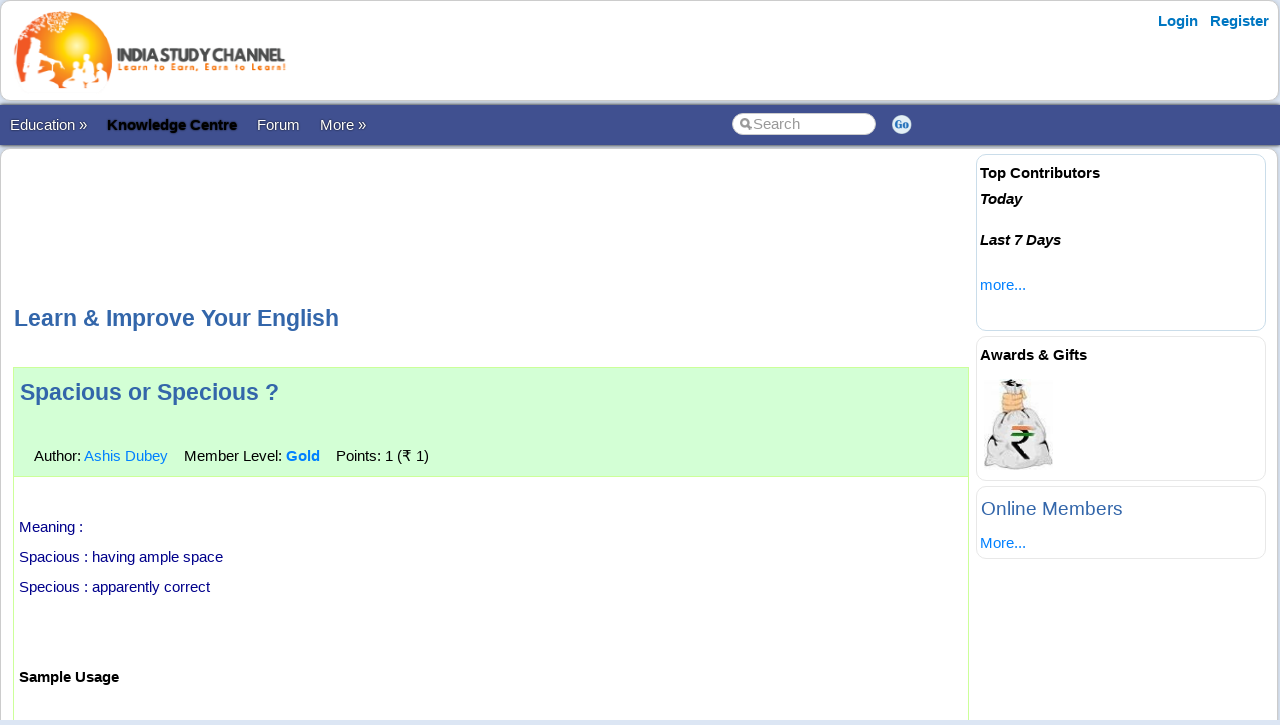

--- FILE ---
content_type: text/html; charset=utf-8
request_url: https://www.indiastudychannel.com/english/english/1046-Spacious-or-Specious.aspx
body_size: 13083
content:


<!DOCTYPE html PUBLIC "-//W3C//DTD XHTML 1.0 Transitional//EN" "https://www.w3.org/TR/xhtml1/DTD/xhtml1-transitional.dtd">

<html xmlns="https://www.w3.org/1999/xhtml" >

<head id="Head1"><meta http-equiv="Content-Type" content="text/html; charset=utf-8" /><meta name="viewport" content="width=device-width, initial-scale=1" /><link href="/css/styles3.css" rel="stylesheet" type="text/css" /><link rel="shortcut icon" href="/images/favicon.ico">
<meta property="og:image" content="https://www.indiastudychannel.com/images/iscbanner.png" />
<meta property="og:title" content="Improve English communication skills" />
<meta property="og:site_name" content="IndiaStudyChannel.com" />
<!-- Google Tag Manager -->
<script>(function(w,d,s,l,i){w[l]=w[l]||[];w[l].push({'gtm.start':
new Date().getTime(),event:'gtm.js'});var f=d.getElementsByTagName(s)[0],
j=d.createElement(s),dl=l!='dataLayer'?'&l='+l:'';j.async=true;j.src=
'https://www.googletagmanager.com/gtm.js?id='+i+dl;f.parentNode.insertBefore(j,f);
})(window,document,'script','dataLayer','GTM-WLJMBR4');</script>
<!-- End Google Tag Manager -->




<meta property="og:url" content="https://www.indiastudychannel.com/english/ViewEnglish.aspx?EnglishTermId=1046" />
<meta property="article:publisher" content="https://facebook.com/indiastudychannel" />
<title>
	Improve English communication skills
</title></head>

<body>


<!-- Google Tag Manager (noscript) -->
<noscript><iframe src="https://www.googletagmanager.com/ns.html?id=GTM-WLJMBR4"
height="0" width="0" style="display:none;visibility:hidden"></iframe></noscript>
<!-- End Google Tag Manager (noscript) -->


<form method="post" action="./ViewEnglish.aspx?EnglishTermId=1046" id="form1">
<div class="aspNetHidden">
<input type="hidden" name="__VIEWSTATE" id="__VIEWSTATE" value="/[base64]" />
</div>

<div class="aspNetHidden">

	<input type="hidden" name="__VIEWSTATEGENERATOR" id="__VIEWSTATEGENERATOR" value="374552A7" />
</div>
<div id="container" style="width: 100%">
    
    
    
    <!-- Header starts here -->
    <div id="header" style="width: 99%">
        <div class="logo"><a href="https://www.indiastudychannel.com"><img src="/images/logo1.png" border="0" width="300" height="89"/></a></div>

        <div class="headerAd">
            


        </div>

        <div class="loginLinks">
            <div id="login">
                <nav><ul><li id="signup"><a href="/account/Login.aspx?ReturnUrl=%2fenglish%2fViewEnglish.aspx%3fEnglishTermId%3d1046">Login</a></li> <li id="signup"><a href="/members/Register.aspx">Register</a></li></ul></nav>    
            </div>
        </div>
        
        <div class="loginLinks"></div>
        <div class="clearing">&nbsp;</div>
        
    </div> <!-- header End-->

    <div id="menuBar">
        <div id="mainMenu">
            <center>
            

                <ul>
                <li><a id='NoLink'>Education &raquo;</a><ul><li><a href='/admissions/'>Admissions</a></li><li><a href='/english/'>Learn English</a></li><li><a href='/institutes/'>Institutes</a></li><li><a href='/universities/'>Universities</a></li><li><a href='/colleges/'>Colleges</a></li><li><a href='/courses/'>Courses</a></li><li><a href='/schools/'>Schools</a></li><li><a href='/practicetests/'>Practice Tests</a></li><li><a href='/study-abroad/countries/'>Study Abroad</a></li></li></ul><li><a href='/topics/'><font color=YELLOW><b>Knowledge Centre</b></font></a></li><li><a href='/forum/'>Forum</a></li><li><a id='NoLink'>More &raquo;</a><ul><li><a href='/resources/'>Articles</a></li><li><a href='/experts/'>Ask Experts</a></li><li><a href='/jobs/'>Jobs</a></li><li><a href='/reviews/'>Reviews</a></li><li><a href='/business/category-1-study-abroad-consultants'>Study Abroad Consultants</a></li><li><a href='/social/'>Social Hub</a></li><li><a href='/newposts/'>New Posts</a></li><li><a href='/forum/123128-Post-content-and-make-money-from-ISC.aspx'>Post Content</a></li></li></ul></li></ul>
        
                </ul>
                <table>
                <tr>
                <td>
                    <input name="txtSearch" id="txtSearch" type="text" class="search" onfocus="if(this.value==this.defaultValue)this.value='';" onblur="if(this.value=='')this.value=this.defaultValue;"  value="Search" onkeypress="return OpenSearchKey(event);" /> 
                </td>
                <td>
                    <a href="javascript:OpenSearch();"><img src="/images/style3/serchgo.png" class="searchgo" /></a>
                </td>
                </tr>
                </table>
           
            </center>
        </div> <!-- Menu1 -->


        <!---secondary menu starts here-->
        
        <!---secondary menu ends-->
    </div> <!-- menuBar -->

    <div id="main_content" style="width: 99.7%"> <!--- main_content start -->
            


            <div id="content_container" style="margin-right: -320px">
                <div id="content_center" style="margin-right: 310px">             <!---center content -->
                    <br /><div id="advertisement"><center><!-- /7398446/ISC-TOP-728x90 -->
<div id='div-gpt-ad-1517410563570-4' style='height:90px; width:728px;'>
<script>
googletag.cmd.push(function() { googletag.display('div-gpt-ad-1517410563570-4'); });
</script>
</div></center></div>
                    <br />
                    
<h1>Learn & Improve Your English</h1>
<span id="ContentPlaceHolder1_lblMessage" class="v11b" style="color:Red;"></span>
<br>
<table width='100%' cellpadding="5" cellspacing=1 bgcolor="#ccff99">
	<tr class=style4 bgcolor="#d3ffd5">
		<td class='v11' colspan="3" >
			<h1>Spacious or Specious ?</h1>
			<br>
			<span id="ContentPlaceHolder1_lblAuthorText" class="v11">&nbsp;&nbsp;&nbsp;&nbsp;Author: <a href="/member/ashisdubey.aspx" rel="author"><span itemprop="author">Ashis Dubey</span></a>&nbsp;&nbsp;&nbsp;&nbsp;Member Level: <B><a href='/general/MembershipLevels.aspx' Title='Total Points: 19845'>Gold</a></B>&nbsp;&nbsp;&nbsp;&nbsp;Points: 1&nbsp;(&#8377; 1)</span>
		</td>
	</tr>
	<tr bgcolor=white>
		<td class='v11' valign="top" colspan="3">
			<br>
			<span id="ContentPlaceHolder1_lblSummary" class="v11" style="color:DarkBlue;">Meaning :<BR>Spacious : having ample space<BR>Specious : apparently correct<BR></span>
			<br>
			<span id="ContentPlaceHolder1_lblDescription" class="v11" style="color:DarkBlue;"><BR><B>Sample Usage</B><BR><BR>My house has <I>spacious</I> rooms and varandahs.<BR><BR>His speech contained <I>specious</I> arguments.<BR><BR></span>
			<br /><br />
		</td>
	</tr>
	<tr bgcolor=white>
		<td colspan=3>
	
		</td>
	</tr>
	<tr bgcolor=white>
	    <td valign=TOP>
            <!-- /7398446/ISC-RECTANGLE-300x250 -->
<div id='div-gpt-ad-1517410563570-5' style='height:250px; width:300px;'>
<script>
googletag.cmd.push(function() { googletag.display('div-gpt-ad-1517410563570-5'); });
</script>
</div>
	    
	    </td>
	    <td colspan=2 width=600 valign=TOP>
            <table cellspacing="5">
                <tr>
	                <td bgcolor="#009900" width="15" height="15"></td>
	                <td>Next Resource: <a href='/english//english/1045-Stationary-or-Stationery.aspx'>Stationary or Stationery ?</a></td>
                </tr>
                <tr>
	                <td bgcolor="#0066ff" width="15" height="15"></td>
	                <td>Previous Resource: <a href='/english//english/1047-Sore-or-Soar-or-Sour.aspx'>Sore or Soar or Sour ?</a></td>
                </tr>
                <tr>
	                <td bgcolor="#ff0033" width="15" height="15"></td>
	                <td><h3><a href='index.aspx'>Return to Index</a></h3>
	                </td>
                </tr>
                <tr>
	                <td bgcolor="orange" width="15" height="15"></td>
	                <td><h3><a href='PostEnglish.aspx'>Post New English Language Resource</a></h3>
	                </td>
                </tr>
                <tr>
                    <td colspan=2>
                        
                    </td>
                </tr>
            </table>
    
	    </td>
	</tr>
</table>


                    <br /><center><div style='width:730px'></div></center><br />

                </div>  <!--- center content end -->
            </div>

            
            <!---rightbar--><div id="content_rightbar" style="visibility:visible;width:300px;"><div class="roundedBlock" style="border:solid 1px #caddea;" ><b><font face='Arial' color='black'>Top Contributors</font></b><BR><I style='line-height:150%'><B>Today</B></I><ul class='activeList'></ul><I><B>Last 7 Days</B></I><ul class='activeList'></ul><a href='/members/TopPerformers.aspx'><font size=1>more...</font></a><br /><br /></div><div class="roundedBlock" style="border:solid 1px #E8E8E8;" ><script language="javascript" type="text/javascript">
<!--

src = ["/images/general/cash1.jpg"]
url = ["/credits/"]

//set duration for each image
duration = 3;

ads=[]; 
ct=0;

function switchAd() 
{
var n=(ct+1)%src.length;
if (ads[n] && (ads[n].complete || ads[n].complete==null)) 
{
document["Ad_Image"].src = ads[ct=n].src;
}

ads[n=(ct+1)%src.length] = new Image;
ads[n].src = src[n];
setTimeout("switchAd()",duration*1000);
}

function doLink()
{
location.href = url[ct];
} 

onload = function()
{
if (document.images)
switchAd();
}
//-->
</script>
<b style='color:#000000'>Awards & Gifts</b><table height=110><tr><td align=center><a href="javascript:doLink();" onMouseOver="status=url[ct];return true;" onMouseOut="status=''"><img name="Ad_Image" src="/images/general/cash1.jpg" border="0"></a></td></tr></table></div><div class="roundedBlock" style="border:solid 1px #E8E8E8;" ><h3>Online Members</h3><a href='/general/OnlineMembers.aspx'><small>More...</small></a></div></div><!---rightbar ends-->
            

            <div class="clearing">&nbsp;</div>
    </div> <!--- main_content end -->


    <!---FOOTER starts here-->
    <div id="footer_bg"><!---FOOTER first section starts here-->
        <div id="footer_menudiv">
            <div id="footer_menu"> 
                <span class="footer_linkallfoot"><a href="/pages/educational-sites-guest-article-submission.aspx">Submit Guest Articles</a></span>&nbsp;&nbsp;&nbsp;
                <span class="footer_linkallfoot"><a href="/general/AboutUs.aspx">About Us</a></span>&nbsp;&nbsp;&nbsp;
                <span class="footer_linkallfoot"><a href="/general/ContactUs.aspx">Contact Us</a></span>&nbsp;&nbsp;&nbsp;
                <span class="footer_linkallfoot"><a href="/general/Copyrights.aspx">Copyright</a></span>&nbsp;&nbsp;&nbsp;
                <span class="footer_linkallfoot"><a href="/general/PrivacyPolicy.aspx">Privacy Policy</a></span>&nbsp;&nbsp;&nbsp;
                <span class="footer_linkallfoot"><a href="/general/TermsOfUse.aspx">Terms Of Use</a></span>&nbsp;&nbsp;&nbsp;
                <span class="footer_linkallfoot"><a href="/pages/advertise">Advertise</a></span>&nbsp;&nbsp;&nbsp;
            </div>
        </div>
    </div><!---FOOTER firts section ends here-->

    <div id="footer2nd_bg"><!---FOOTER second section starts here-->
        <div id="footer2nd_menudiv">
            <div id="footer2nd_menu">Promoted by: SpiderWorks Technologies Pvt Ltd, Kochi - India. © All Rights Reserved.</div>
        </div>
    </div><!---FOOTER second section ends here-->
    <!---FOOTER ends-->

</div> <!-- container -->

    </form>
    
    <br />
    
        
    <script src="/js/jquery.js"></script>
    <script src="/scripts/SpiderScripts.js"></script>
        
    






<div itemid="#organisation" itemprop="publisher" itemscope itemtype="https://schema.org/Organization">
    <div itemprop="logo" itemscope itemtype="https://schema.org/ImageObject">
        <meta itemprop="url" content="https://www.indiastudychannel.com/images/logo1.png">
    </div>
    <meta itemprop="url" content="https://www.indiastudychannel.com" />
    <meta itemprop="name" content="IndiaStudyChannel" />
</div>



</body>
</html>
